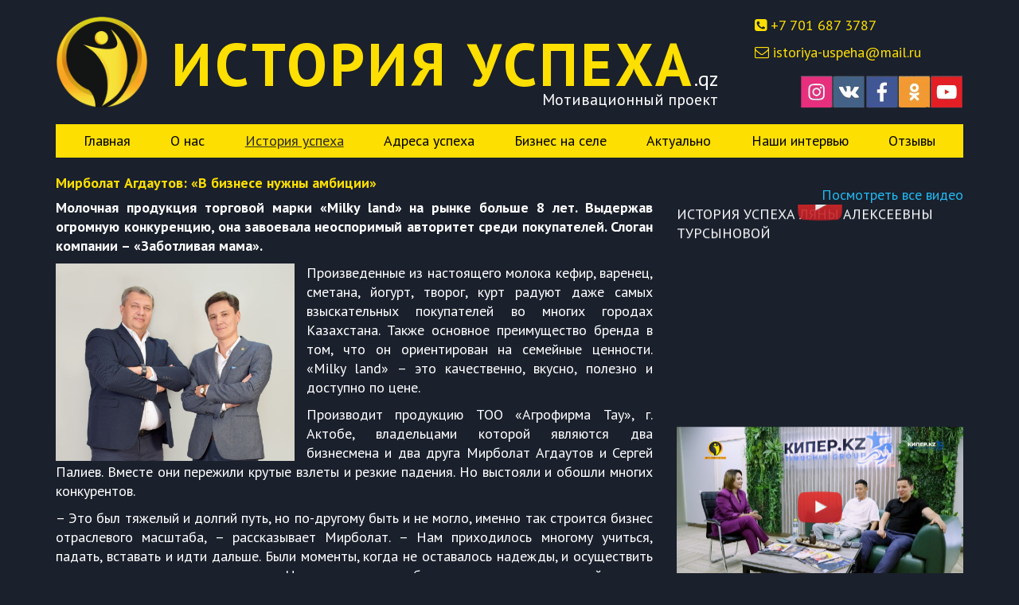

--- FILE ---
content_type: text/html; charset=utf-8
request_url: https://istoriya-uspeha.kz/history-of-success/842-mirbolat-agdautov-v-biznese-nuzhny-ambitsii
body_size: 12840
content:
<!DOCTYPE html>
<html xmlns="http://www.w3.org/1999/xhtml" xml:lang="ru-ru" lang="ru-ru" dir="ltr">
    <head>
        <meta http-equiv="X-UA-Compatible" content="IE=edge">
        <meta name="viewport" content="width=device-width, initial-scale=1">
                <!-- head -->
        <base href="https://istoriya-uspeha.kz/history-of-success/842-mirbolat-agdautov-v-biznese-nuzhny-ambitsii" />
	<meta http-equiv="content-type" content="text/html; charset=utf-8" />
	<meta name="og:title" content="Мирболат Агдаутов: «В бизнесе нужны амбиции»" />
	<meta name="og:type" content="article" />
	<meta name="og:image" content="https://istoriya-uspeha.kz/images/2024/istoriya/14/01.jpg" />
	<meta name="og:url" content="https://istoriya-uspeha.kz/history-of-success/842-mirbolat-agdautov-v-biznese-nuzhny-ambitsii" />
	<meta name="og:site_name" content="История успеха.qz Мотивационный проект" />
	<meta name="og:description" content="Мотивационный проект «История успеха» - это проект о людях и для людей" />
	<meta name="author" content="Super User" />
	<meta name="description" content="Мотивационный проект «История успеха» - это проект о людях и для людей" />
	<meta name="generator" content="Joomla! - Open Source Content Management" />
	<title>Мирболат Агдаутов: «В бизнесе нужны амбиции» - История успеха.qz Мотивационный проект</title>
	<link href="/images/fav.png" rel="shortcut icon" type="image/vnd.microsoft.icon" />
	<link href="/plugins/system/bdthemes_shortcodes/css/shortcode-ultimate.css" rel="stylesheet" type="text/css" />
	<link href="/plugins/system/bdthemes_shortcodes/css/font-awesome.min.css" rel="stylesheet" type="text/css" />
	<link href="/plugins/system/bdthemes_shortcodes/css/magnific-popup.css" rel="stylesheet" type="text/css" />
	<link href="/plugins/system/bdthemes_shortcodes/css/owl.carousel.css" rel="stylesheet" type="text/css" />
	<link href="/plugins/system/bdthemes_shortcodes/shortcodes/carousel/css/carousel.css" rel="stylesheet" type="text/css" />
	<link href="/plugins/system/jce/css/content.css?f6892c85243b446a3bac730784832467" rel="stylesheet" type="text/css" />
	<link href="//fonts.googleapis.com/css?family=PT+Sans:regular,italic,700,700italic&amp;subset=cyrillic" rel="stylesheet" type="text/css" />
	<link href="/templates/shaper_helix3/css/bootstrap.min.css" rel="stylesheet" type="text/css" />
	<link href="/templates/shaper_helix3/css/font-awesome.min.css" rel="stylesheet" type="text/css" />
	<link href="/templates/shaper_helix3/css/legacy.css" rel="stylesheet" type="text/css" />
	<link href="/templates/shaper_helix3/css/template.css" rel="stylesheet" type="text/css" />
	<link href="/templates/shaper_helix3/css/presets/preset1.css" rel="stylesheet" type="text/css" class="preset" />
	<link href="/templates/shaper_helix3/css/frontend-edit.css" rel="stylesheet" type="text/css" />
	<style type="text/css">
#suc697867dcced7f.su-carousel-style-3 .su-carousel-caption:after {border-bottom-color: transparent;}
#suc697867dcced7f .su-carousel-slide {background-color:transparent;}
#suc697867dcced7f .su-carousel-slide .su-carousel-slide-title a {color: transparent;}
#suc697867dcced7f .su-carousel-slide .su-carousel-slide-title a:hover {color: #d5d5f7;}body{font-family:PT Sans, sans-serif; font-weight:normal; }h1{font-family:PT Sans, sans-serif; font-weight:normal; }h2{font-family:PT Sans, sans-serif; font-weight:normal; }h3{font-family:PT Sans, sans-serif; font-weight:normal; }h4{font-family:PT Sans, sans-serif; font-weight:normal; }h5{font-family:PT Sans, sans-serif; font-weight:normal; }h6{font-family:PT Sans, sans-serif; font-weight:normal; }.vipusk .col-md-3{
min-height: 241.5px;
/*float: right;*/
}

.ads .pull-left.entry-image.intro-image {
    width: 100%;
    margin-right: 15px;
    margin-bottom: 15px;
}
.jlmf-section {
    margin-bottom: 25px;
}
.jlmf-section {
    margin-top: 0px;
    width: 32%;
    float: left;
    margin-right: 3px;
}
button.jlmf-button {
    display: inline-block;
    margin-top: 30px;
    padding: 4px 10px;
    height: 34px;
    font-family: inherit;
    font-size: 12px;
    font-weight: 400;
    text-align: center;
    border-radius: 5px;
    border: 1px solid #999999c2;
    background-color: transparent;
    cursor: pointer;
    color: #fff;
    text-transform: inherit;
    line-height: 1.2;
}
button.jlmf-link {
    display: none !important;
}
label.jlmf-label {
    display: inline-block;
    padding-bottom: 5px;
    font-family: inherit;
    font-size: 14px;
    text-transform: inherit;
    margin: 0;
}
.cbp-l-grid-blog-title {
    color: #fddf01;}
.cbp-l-grid-blog-desc {
    font: 400 13px/18px "Open Sans", sans-serif;
    color: #fff;
    margin-top: 9px;
}
.cbp-caption-zoom .cbp-caption-activeWrap {
    background-color: rgba(26,32,44,0.9);}
.fax a, .email a {
color: #fddf01;
}
/*.row.video-iu .col-md-4 {*/
/*    height: 274.5px;*/

/*}*/
.row.video-iu p {
    height: 62px;
}
p.text-r {
    text-align: right;
    margin-bottom: 0;
}
.gbs3 a {
    color: #22b8f0;
    text-decoration: none;
}
label.control-label.gcore-label-top.required_label {
    color: #fddf01;
}
label.control-label.gcore-label-top {
    color: #fddf01;
}
input#button5 {
    background: #fddf01;
    border: 0;
    color: #000;
    box-shadow: none;
    text-shadow: none;
    font-size: 16px;
    padding-left: 20px;
    padding-right: 20px;
}
p.chrono_credits {
    visibility: hidden;
    display: none;
}
.contacts a {
    color: #fff !important;
}
.contacts a:hover {
    color: #fddf01 !important;
}
.contacts {
    text-align: left;
}
ul#menubottom {
    margin-left: 65px;
}
.bottom-soc {
    display: table;
    right: 15px;
}
.footerlogo {
    max-width: 105px;
}
ul#menubottom a {
    color: #fddf01;
line-height: inherit;
}
ul#menubottom a:before {
    display: none;
}
ul#menubottom li {
    border-bottom: 0;
text-align: left;
}
#sp-footer {
    background: none;
padding-bottom: 25px;
}
#sp-footer .container {
    border-top: 10px solid #fddf01;
    padding-top: 30px;
}
#sp-footer a {
    color: #fddf01;
}
#sp-component iframe {
    width: 100% !important;
height: 500px !important;
}
.vipusk .col-md-3 {
    padding-bottom: 20px;
}
#nsp-gor .nspArts.bottom {
    padding: 0;
}
#nsp-gor .nspArt.nspCol1 {
    padding-right: 0 !important;
}
.newsflash p{
min-height: 200px;
}
h4.newsflash-title {
    color: #fddf01;
    clear: both;
    margin-top: 50px;
}
h4.newsflash-title a {
    color: #fddf01;
    text-transform: uppercase;
    font-weight: bold;
}
#sp-component > div > article > div:nth-child(3) > div.newsflash > h4:nth-child(1){
margin-top: 10px;
}
figure.newsflash-image {
    width: 300px;
    margin-right: 15px;
    float: left;
height: 198.81px;
    overflow: hidden;
}
a.readmore {
    border: none;
    color: #000000;
    background-color: #fddf01;
    font-size: 12px;
    text-transform: uppercase;
    padding: 2px 20px;
    border-radius: 4px;
    line-height: 1.4;
    float: right;
margin-top: -5px;
}
.is-mobile{
display: none;
}
.swiper-pagination-bullet {
    width: 14px !important;
    height: 14px !important;
    display: inline-block;
    border-radius: 100%;
    background: #000;
    background: #d7e1ef !important;
    box-shadow: inset 0px 1px 1px rgba(0,0,0,0.5) !important;
    opacity: .9 !important;
}
.swiper-pagination-bullet-active {
    opacity: 1;
    background: #8aaddb !important;
}
    .swiper-container-ver {
      width: 100%;
      height: 100%;
    }
 .swiper-container-ver-gl {
      width: 100%;
      height: 100%;
    }
.swiper-container-ver-kat {
      width: 100%;
      height: 100%;
    }
.homemain .entry-header {
    margin-bottom: 0;
}
#sp-right .sp-module-content {
    padding-bottom: 25px;
}
#sp-topp .container {
    padding-top: 20px;
    padding-bottom: 20px;
}
.m0{
margin: 0 auto;
}
.top-header {
    position: absolute;
    margin-top: 34px;
}
.is {
    font-size: 75px;
    position: relative;
    display: flex;
    font-weight: 600;
    text-transform: uppercase;
    color: #fddf01;
    letter-spacing: 4px;
}
.kz {
    font-size: 26px;
    font-weight: 400;
    text-transform: none;
    color: #fff;
    letter-spacing: normal;
    position: absolute;
    right: -30px;
    bottom: -3px;
}
.mp {
    font-size: 20px;
    position: absolute;
    right: -30px;
    font-weight: 400;
    text-transform: none;
    color: #fff;
    letter-spacing: normal;
    margin-top: 20px;
}
.float-left{
width: 300px;
    margin-right: 15px;
float: left; 
}
.float-right{
width: 300px;
    margin-left: 15px;
float: right;
}
.mod-sppoll {
    padding-left: 15px;
    padding-right: 15px;
}
.mod-sppoll strong {
    margin: 0 0 5px;
    padding-top: 20px;
    font-size: 18px;
    color: #fddf01;
    text-transform: uppercase;
    line-height: 1;
    font-weight: 400;
    display: flex;
    justify-content: center;
}
.custom-video {
    padding-left: 0px;
    padding-right: 0px;
    margin-top: 20px;
    height: 800px;
}
.custom-video-gl {
    padding-left: 0px;
    padding-right: 0px;
    margin-top: 20px;
    height: 1350px;
}
.custom-video-kat {
    padding-left: 0px;
    padding-right: 0px;
    margin-top: 20px;
    height: 2200px;
}
.sp-module {
    margin-top: 0px;
}
#sp-main-body {
    min-height: 600px;
}
h2 {
    margin-top: 0;
}
.sp-module .sp-module-title {
    margin: 0 0 5px;
    font-size: 18px;
    color: #fddf01;
    text-align: center;
    text-transform: uppercase;
    line-height: 1;
}
.items-row {
    margin-top: 35px;
}
.nspPagination li {
    background: #d7e1ef;
    box-shadow: inset 0px 1px 1px rgba(0,0,0,0.5);
    }
.nspPagination li:hover, .nspPagination li.active {
    background-color: #8aaddb;
}
#sp-right .sp-column {
    /*background-color: #ebedec;*/
padding-bottom: 15px;
margin-bottom: 15px;
/*color: #000;*/
}
.pagination>.active>a, .pagination>.active>span {
    border-color: #fddf01;
    background-color: #fddf01;
    color: #000;
}
.nspTopInterface {
    position: absolute;
    bottom: 0px;
    display: flex;
    justify-content: center;
    width: 100%;
}
.nspArts.bottom {
    position: relative;
}
a.nspImageWrapper.tleft.fleft.gkResponsive {
    width: 100%;
}
.nspArt.nspCol2 {
    padding-bottom: 9px !important;
    padding-right: 15px !important;
}
.nspArtPage.active.nspCol6 {
    padding-left: 15px;
}
p.nspInfo.nspInfo1.tleft.fnone {
    display: none !important;
}
h4.nspHeader.tleft.fnone.has-image {
    display: none;
}
a.readon.fright {
    display: none;
}
#sp-main-body .container {
    padding-top: 15px;
}
.aplay:hover .play{
background-image: url(/images/play-b.png);
-webkit-transition: top 1s ease-out 0.5s;
     -moz-transition: top 1s ease-out 0.5s;
     -o-transition: top 1s ease-out 0.5s;
     transition: top 1s ease-out 0.5s;
}
.play {
    width: 100px;
    height: 100px;
    background-image: url(/images/play.png);
    background-size: contain;
    background-repeat: no-repeat;
    position: absolute;
    top: 50%;
    left: 50%;
    margin-top: -50px;
    margin-left: -50px;
opacity: .9;
-webkit-transition: top 1s ease-out 0.5s;
     -moz-transition: top 1s ease-out 0.5s;
     -o-transition: top 1s ease-out 0.5s;
     transition: top 1s ease-out 0.5s;
}
.aplay-sm:hover .play-sm{
background-image: url(/images/play-b.png);
-webkit-transition: top 1s ease-out 0.5s;
     -moz-transition: top 1s ease-out 0.5s;
     -o-transition: top 1s ease-out 0.5s;
     transition: top 1s ease-out 0.5s;
}
.play-sm {
    width: 60px;
    height: 60px;
    background-image: url(/images/play.png);
    background-size: contain;
    background-repeat: no-repeat;
    position: absolute;
    top: 50%;
    left: 50%;
    margin-top: -30px;
    margin-left: -30px;
opacity: .9;
-webkit-transition: top 1s ease-out 0.5s;
     -moz-transition: top 1s ease-out 0.5s;
     -o-transition: top 1s ease-out 0.5s;
     transition: top 1s ease-out 0.5s;
}
article.item {
    margin-bottom: 0px;
}
.blog .items-row {
    margin-top: 50px;
}
.items-row.row-0 {
    margin-top: 0;
}
p.readmore {
    text-align: right;
}
a.btn.btn-default {
    border: none;
    color: #000000;
    background-color: #fddf01;
    font-size: 12px;
    text-transform: uppercase;
    padding: 2px 20px;
}
h2 {
    font-size: 20px;
    color: #fddf01;
    font-weight: 600;
}
.entry-image {
    margin-bottom: 0;
}
.entry-header h2 a {
    color: #fddf01;
    text-transform: uppercase;
    font-weight: bold;
}
.entry-header h2 {
    font-size: 18px;
    font-weight: 600;
}
.entry-header {
    margin-bottom: 10px;
}
.pull-left.entry-image.intro-image {
    width: 300px;
    margin-right: 15px;
}
body {
    font-size: 18px;
    color: #fff;
background-color: #1a202c;
}
.top-soc {
    display: table;
    position: absolute;
    bottom: 0;
right: 15px;
}
.soc-icon {
    display: table-cell;
}
.customcos {
    height: 116px;
}
.top-header {
    padding: 15px 0;
}
#sp-main-body {
    padding: 0;
}
#sp-header .container, 
#sp-main-body .container,
#sp-topp .container
 {
    background-color: #1a202c; /*fefefe*/
}
.sp-megamenu-parent {
    list-style: none;
    padding: 0;
    margin: 0;
    z-index: 99;
    display: flex;
    justify-content: space-evenly;
    float: none;
    background: #fddf01;
    position: relative;
}
.sp-megamenu-parent >li.active>a, .sp-megamenu-parent >li:hover>a {
    color: #2b2a27;
    text-decoration: underline;
}
.sp-megamenu-parent >li >a, .sp-megamenu-parent >li >span {
    display: inline-block;
    padding: 0 15px;
    line-height: 42px;
    font-size: 18px;
    text-transform: inherit;
    letter-spacing: inherit;
    color: #000;
    margin: 0;
}
#sp-header {
    background: none;
    box-shadow: none;
    height: 42px;
}
@media (max-width: 1200px) {
.is {
    font-size: 65px;}
.top-header {
    margin-top: 21px;
}
.sp-megamenu-parent >li >a, .sp-megamenu-parent >li >span {
    padding: 0 15px;
font-size: 15px;
}
.top-header {
    margin-top: 15px;
}
.col-md-2.col-sm-2 {
    padding-right: 0;
}
.customcos {
    height: 84px;
}
div#sp-menu {
    background: #fddf01;
}
#offcanvas-toggler {
    line-height: 42px;
}
.kz {
    font-size: 26px;
    font-weight: 400;
    text-transform: none;
    color: #fff;
    letter-spacing: normal;
    position: absolute;
    right: -32px;
    bottom: 6px;
}
.mp {
    font-size: 20px;
    position: absolute;
    right: -32px;
    font-weight: 400;
    text-transform: none;
    color: #fff;
    letter-spacing: normal;
    margin-top: 9px;
}

}



@media (max-width: 768px) {
figure.newsflash-image {
    width: 100%;
    margin-right: 15px;
    float: none;
    height: auto;
    margin-bottom: 15px;
    overflow: hidden;
}
  #offcanvas-toggler {
    line-height: 42px;
}
#sp-header .container {
    background: #fddf01;
}
.customcos {
    height: 41px;
/*margin-bottom: 15px;*/
}
.offcanvas-menu .offcanvas-inner .sp-module ul > li a {
    color: #000;
}
.offcanvas-menu {
    background-color: rgba(249,226,46,1);}
.offcanvas-menu .offcanvas-inner .sp-module ul > li {
    border-bottom: 0;}
.sp-module ul >li >a:before {
    display: none;
}
.pull-left.entry-image.intro-image {
    width: 100%;
    margin-right: 15px;
    margin-bottom: 15px;
}
.items-row {
    margin-bottom: 30px;
}
.play {
    width: 200px;
    height: 200px;
    margin-top: -100px;
    margin-left: -100px;}
#sp-header.menu-fixed {
    position: inherit;
}
.m0 {
    margin: 0 auto;
    width: 80px;
}
.top-header {
    position: static;
    margin-top: 0;
}
.is {
    font-size: 35px;
    position: relative;
    display: flex;
    font-weight: 600;
    text-transform: uppercase;
    color: #fddf01;
    letter-spacing: 2px;
}
.kz {
    font-size: 20px;
    font-weight: 400;
    text-transform: none;
    color: #fff;
    letter-spacing: normal;
    position: absolute;
    right: 15px;
    bottom: 39px;
}
.mp {
    font-size: 20px;
    position: inherit;
    right: -30px;
    text-align: right;
    font-weight: 400;
    text-transform: none;
    color: #fff;
    letter-spacing: normal;
    margin-top: 2px;
}
.float-left, float-right {
    float: none;
    margin: 0 auto;
}
.is{
display: none;
}
.is-mobile{
display: block;
width: 92%;
}
ul#menubottom {
    margin-left: 0px;
}
.top-soc img {
    width: 33px;
}
.top-soc {
    top: -5px;
}
#offcanvas-toggler >i:hover {
    color: #fff;
}
}
	</style>
	<script src="/media/jui/js/jquery.min.js?f6892c85243b446a3bac730784832467" type="text/javascript"></script>
	<script src="/media/jui/js/jquery-noconflict.js?f6892c85243b446a3bac730784832467" type="text/javascript"></script>
	<script src="/media/jui/js/jquery-migrate.min.js?f6892c85243b446a3bac730784832467" type="text/javascript"></script>
	<script src="/plugins/system/bdthemes_shortcodes/js/shortcode-ultimate.js" type="text/javascript"></script>
	<script src="/plugins/system/bdthemes_shortcodes/js/magnific-popup.js" type="text/javascript"></script>
	<script src="/plugins/system/bdthemes_shortcodes/js/owl.carousel.min.js" type="text/javascript"></script>
	<script src="/plugins/system/bdthemes_shortcodes/shortcodes/carousel/js/carousel.js" type="text/javascript"></script>
	<script src="/media/system/js/caption.js?f6892c85243b446a3bac730784832467" type="text/javascript"></script>
	<script src="/templates/shaper_helix3/js/bootstrap.min.js" type="text/javascript"></script>
	<script src="/templates/shaper_helix3/js/jquery.sticky.js" type="text/javascript"></script>
	<script src="/templates/shaper_helix3/js/main.js" type="text/javascript"></script>
	<script src="/templates/shaper_helix3/js/frontend-edit.js" type="text/javascript"></script>
	<script type="text/javascript">
jQuery(window).on('load',  function() {
				new JCaption('img.caption');
			});
var sp_preloader = '0';

var sp_gotop = '1';

var sp_offanimation = 'default';

	</script>
	<meta property="og:url" content="https://istoriya-uspeha.kz/history-of-success/842-mirbolat-agdautov-v-biznese-nuzhny-ambitsii" />
	<meta property="og:type" content="article" />
	<meta property="og:title" content="Мирболат Агдаутов: «В бизнесе нужны амбиции»" />
	<meta property="og:description" content="Молочная продукция торговой марки «Milky land» на рынке больше 8 лет. Выдержав огромную конкуренцию, она завоевала неоспоримый авторитет среди покупателей...." />

        <link rel="stylesheet" href="https://ticket07.kz/css/jquery.fancybox.min.css">
<link rel="stylesheet" href="/cat/swiper.min.css">
    </head>

    <body class="site com-content view-article no-layout no-task itemid-109 ru-ru ltr ius  sticky-header layout-fluid ius off-canvas-menu-init">

        <div class="body-wrapper">
            <div class="body-innerwrapper">
                <section id="sp-topp"><div class="container"><div class="row"><div id="sp-top1" class="col-sm-9 col-md-9"><div class="sp-column "><div class="sp-module "><div class="sp-module-content">

<div class="custom"  >
	<div class="row">
<div class="col-md-2 col-sm-2"><a href="/"><img class="m0" src="/images/logo.png" alt="" /></a></div>
<div class="col-md-10 col-sm-10">
<div class="top-header">
<div class="is">История успеха</div>
<div class="is-mobile"><img class="m0-mobile" src="/images/name.png" alt="" /></div>
<div class="kz">.qz</div>
<div class="mp">Мотивационный проект</div>
</div>
</div>
</div></div>
</div></div></div></div><div id="sp-top2" class="col-sm-3 col-md-3"><div class="sp-column "><div class="sp-module cos"><div class="sp-module-content">

<div class="customcos"  >
	<p class="fax"><a href="tel:+77016873787"><i class="fa fa-phone-square" aria-hidden="true"></i> +7 701 687 3787</a></p>
<p class="email"><a href="mailto:istoriya-uspeha@mail.ru"><i class="fa fa-envelope-o" aria-hidden="true"></i> istoriya-uspeha@mail.ru</a></p>
<div class="top-soc">
<div class="soc-icon"><a href="https://www.instagram.com/istoriya__uspeha/?igshid=jfa05581h1dj"><img src="/images/01.png" alt="" /></a></div>
<div class="soc-icon"><a href="https://vk.com/istoriya__uspeha"><img src="/images/02.png" alt="" /></a></div>
<div class="soc-icon"><a href="https://web.facebook.com/profile.php?id=100000726911219&_rdc=1&_rdr"><img src="/images/03.png" alt="" /></a></div>
<div class="soc-icon"><a href="https://ok.ru/profile/568745630825"><img src="/images/04.png" alt="" /></a></div>
<div class="soc-icon"><a href="https://www.youtube.com/channel/UCi3uqFHOeyePGPggn3QiFUQ" target="_blank" rel="noopener noreferrer"><img src="/images/05.png" alt="" /></a></div>
</div></div>
</div></div></div></div></div></div></section><header id="sp-header"><div class="container"><div class="row"><div id="sp-menu" class="col-sm-12 col-md-12"><div class="sp-column ">			<div class='sp-megamenu-wrapper'>
				<a id="offcanvas-toggler" class="visible-sm visible-xs" aria-label="Helix Megamenu Options" href="#"><i class="fa fa-bars" aria-hidden="true" title="Helix Megamenu Options"></i></a>
				<ul class="sp-megamenu-parent menu-fade hidden-sm hidden-xs"><li class="sp-menu-item"><a  href="/"  >Главная</a></li><li class="sp-menu-item"><a  href="/about"  >О нас</a></li><li class="sp-menu-item current-item active"><a  href="/history-of-success"  >История успеха</a></li><li class="sp-menu-item"><a  href="/success-addresses"  >Адреса успеха</a></li><li class="sp-menu-item"><a  href="/rural-business"  >Бизнес на селе</a></li><li class="sp-menu-item"><a  href="/news"  >Актуально</a></li><li class="sp-menu-item"><a  href="/interview"  >Наши интервью</a></li><li class="sp-menu-item"><a  href="/reviews"  >Отзывы</a></li></ul>			</div>
		</div></div></div></div></header><section id="sp-main-body"><div class="container"><div class="row"><div id="sp-component" class="col-sm-8 col-md-8"><div class="sp-column "><div id="system-message-container">
	</div>
<article class="item item-page item-featured" itemscope itemtype="http://schema.org/Article">
	<meta itemprop="inLanguage" content="ru-RU" />
	
	

	<div class="entry-header">
		
		
					<h2 itemprop="name">
									Мирболат Агдаутов: «В бизнесе нужны амбиции»							</h2>
												</div>

					
	
	
				
	
			<div itemprop="articleBody">
		<p style="text-align: justify;"><strong>Молочная продукция торговой марки «Milky land» на рынке больше 8 лет. Выдержав огромную конкуренцию, она завоевала неоспоримый авторитет среди покупателей. Слоган компании – «Заботливая мама».</strong></p>
<p><a href="/images/2024/istoriya/14/01.jpg" data-fancybox="images"><img src="/images/2024/istoriya/14/01.jpg" alt="" class="float-left" /></a></p>
<p style="text-align: justify;">Произведенные из настоящего молока кефир, варенец, сметана, йогурт, творог, курт радуют даже самых взыскательных покупателей во многих городах Казахстана. Также основное преимущество бренда в том, что он ориентирован на семейные ценности. «Milky land» – это качественно, вкусно, полезно и доступно по цене.</p>
<p style="text-align: justify;">Производит продукцию ТОО «Агрофирма Тау», г. Актобе, владельцами которой являются два бизнесмена и два друга Мирболат Агдаутов и Сергей Палиев. Вместе они пережили крутые взлеты и резкие падения. Но выстояли и обошли многих конкурентов.</p>
<p style="text-align: justify;">– Это был тяжелый и долгий путь, но по-другому быть и не могло, именно так строится бизнес отраслевого масштаба, – рассказывает Мирболат. – Нам приходилось многому учиться, падать, вставать и идти дальше. Были моменты, когда не оставалось надежды, и осуществить задуманное казалось невозможным. Не один раз можно было сдаться, но в последний момент принималось решение идти дальше. Что всякий раз спасало? Нас было двое. Даже конкурентам стало понятно, что гораздо легче, если рядом плечо надежного и верного товарища, на которое можно опереться.</p>
<p><a href="/images/2024/istoriya/14/02.jpg" data-fancybox="images"><img src="/images/2024/istoriya/14/02.jpg" alt="" class="float-right" /></a></p>
<p style="text-align: justify;">Сегодня товар марки «Milky land» можно приобрести в Актобе, Уральске, Кызылорде. Потребители оценили и полюбили вкус и качество почти домашнего продукта. Что немаловажно, выпускается продукция и в больших упаковках, так что любимого лакомства хватит и на самую большую казахстанскую семью.</p>
<p style="text-align: justify;">– Достаточно большой популярностью пользуется наша продукция у кондитеров, кулинаров, пекарей, производителей фастфуда. Закупают ее для гостиниц, школьных и студенческих столовых, – говорит Мирболат. – И всегда клиент остается доволен.</p>
<p style="text-align: justify;">Молочная продукция – стратегически важный товар, который находится под пристальным надзором контролирующих органов, покупателей и сотрудников общепитов. Усложняет задачу то, что на качество продукта легко может повлиять&nbsp;незначительная смена температуры (несоблюдение режима), логистическое плечо и человеческий фактор. Поэтому все эти составляющие в первую очередь под строгим личным контролем производителей. Как они сами говорят: потерять репутацию легко, гораздо сложнее ее заработать. На это у предпринимателей ушли годы. И это было время рискованных решений, непосильного труда, огромных эмоциональных сил и финансовых вложений.</p>
<p><a href="/images/2024/istoriya/14/03.jpg" data-fancybox="images"><img src="/images/2024/istoriya/14/03.jpg" alt="" class="float-left" /></a></p>
<p style="text-align: justify;">По образованию Мирболат – финансист, он окончил ЗКАТУ им. Жангир хана в Уральске. Родом из Шынгырлауского района ЗКО. Отличник учёбы (имеет красный диплом) сразу после окончания вуза стал работать бухгалтером в группе компаний «Конденсат», затем ушел в банковскую сферу. Совсем скоро ему поступило предложение поработать в Актобе. Дистрибьютерская компания представительства «Procter&nbsp;&amp; Gamble» и «Gillette», пригласила его на позицию финансового аналитика.</p>
<p style="text-align: justify;">– Это был нужный опыт западного менеджмента, который в будущем очень пригодился, – рассказывает Мирболат. – Были хорошие наставники, которые многому научили. Через три года, в 2006 году, меня назначили на должность Генерального директора группы компаний, в которую входили – дистрибьюция, производство, в том числе, и молочное. Занимаясь основной работой, с бизнес-партнером мы открыли параллельно и свою компанию оптовых поставок. Было налажено тесное сотрудничество со странами СНГ. Но все это время мы не переставали мечтать о своем производстве. Хотели даже выкупить завод, с которым работали, но к тому моменту он уже окончательно обанкротился, и идею пришлось отложить.</p>
<p><a href="/images/2024/istoriya/14/04.jpg" data-fancybox="images"><img src="/images/2024/istoriya/14/04.jpg" alt="" class="float-right" /></a></p>
<p style="text-align: justify;">В 2012 году Мирболат принял предложение уральских друзей возглавить в Костанайской области мясомолочную ферму. Как говорит теперь, согласился ради того же опыта. И переезд с семьей из города в отдаленный поселок без удобств был не напрасным.</p>
<p style="text-align: justify;">– Я больше узнал о молочном производстве, начиная с выращивания кормов и до воспроизводства, – рассказывает Мирболат. – Ведь мы не оставляли идею уйти именно в молочное животноводство, построить свою ферму. Но проработав там 2,5 года, я понял одно: в сельском хозяйстве законы бизнеса не работают. Чтобы быть успешным в этом деле, важно иметь не только инвестирование, нужны глубокие знания сельского хозяйства в комплексе. Так что, те, кто готовится рискнуть, должны знать: сельское хозяйство – это не бизнес, а в первую очередь, сложная наука. Не зря в советское время был более чем серьезный подход. Существовали сельскохозяйственные лаборатории, научно-производственные станции, экспериментальные хозяйства. Получив драгоценный опыт в животноводстве, я все-таки вернулся в Актобе, точнее, в бизнес, который мы организовали с Сергеем.</p>
<p><a href="/images/2024/istoriya/14/05.jpg" data-fancybox="images"><img src="/images/2024/istoriya/14/05.jpg" alt="" class="float-left" /></a></p>
<p style="text-align: justify;">Осуществить свою мечту друзьям всетаки удалось через несколько лет. Они приобрели молочный завод, выставленный на торги. Правда, за него пришлось побороться. Предприятие уходило с молотка, и желающих его приобрести было много. На труднейшее противостояние ушел почти год. Им выставили жесткие условия – попытка аннулирования результатов аукциона, необоснованное сокращение сроков выкупа завода до двух месяцев, вместо положенных трех. Задача непосильная, сумма огромная, но они смогли найти соинвесторов и убедить их вложить совместно в бизнес свои деньги.</p>
<p style="text-align: justify;">– В феврале 2015 года завод был уже наш. Но, как выяснилось, он находился в глубоком упадке. Я не говорю об оборудовании, не было даже света, воды, все коммуникации сгнили. Надев фуфайку и валенки, засучив рукава, мы принялись за работу. И только через 10 месяцев смогли его запустить. Но на этом проблемы не закончились, ведь никто не собирался нам уступать свое «место под солнцем», – говорят предприниматели.</p>
<p style="text-align: justify;">Бизнесмены разработали стратегию. Подошли основательно, с учетом всех нюансов – создали брендбук, заказали маркетинговые услуги за рубежом, но это не спасло их от провала. Тогда, проанализировав свои ошибки, они изменили тактику и снова ринулись в бой. Правда, в этот раз пошли не в лобовую атаку, как первый раз, а зашли с флангов. Разработали совершенно новый подход, с учетом существующей конкуренции, позиций, рецептуры, дизайна, с привлечением еще больших финансов на закупку дополнительного оборудования. И только проработав все до мелочей, в 2019 году смогли получить первую скромную прибыль.</p>
<p style="text-align: justify;">На сегодняшний день производственная мощность компании составляет 15-20 тонн в сутки. Но это не предел, предприятие продолжает свое развитие. В продаже шесть товарных линий – кефирная, термостатные йогурты, сметанная, творожная, масло и спреды, курт и молоко.</p>
<div id="suc697867dcced7f" class="su-carousel su-carousel-style-2 su-carousel-title-no arrow-default  su-carousel-media" data-autoplay="yes" data-delay="4" data-speed="0.35" data-arrows="no" data-pagination="yes" data-lazyload="no" data-hoverpause="no" data-items="4" data-medium="3" data-small="2" data-margin="10" data-scroll="1" data-loop="yes" data-rtl="false" ><div class="owl-carousel su-carousel-slides"><div class="su-carousel-slide"><div class="su-carousel-image"><div class="suc-link-wrap"><div class="suc-link-center"><div class="suc-link-inner"><a href="https://istoriya-uspeha.kz/images/2024/istoriya/14/06.jpg" class="su-lightbox-item suc-zoom" title=""></a></div></div></div><img src="https://istoriya-uspeha.kz/cache/shortcodes/06-360x490-c1986de09271aa46c2d99d185c1afa8f.jpg" alt="" /></div></div><div class="su-carousel-slide"><div class="su-carousel-image"><div class="suc-link-wrap"><div class="suc-link-center"><div class="suc-link-inner"><a href="https://istoriya-uspeha.kz/images/2024/istoriya/14/07.jpg" class="su-lightbox-item suc-zoom" title=""></a></div></div></div><img src="https://istoriya-uspeha.kz/cache/shortcodes/07-360x490-8e78564f9e16b295b4da2f69205c01d2.jpg" alt="" /></div></div><div class="su-carousel-slide"><div class="su-carousel-image"><div class="suc-link-wrap"><div class="suc-link-center"><div class="suc-link-inner"><a href="https://istoriya-uspeha.kz/images/2024/istoriya/14/08.jpg" class="su-lightbox-item suc-zoom" title=""></a></div></div></div><img src="https://istoriya-uspeha.kz/cache/shortcodes/08-360x490-4af0fed2f25cc7a2955ab87f3816e7f1.jpg" alt="" /></div></div><div class="su-carousel-slide"><div class="su-carousel-image"><div class="suc-link-wrap"><div class="suc-link-center"><div class="suc-link-inner"><a href="https://istoriya-uspeha.kz/images/2024/istoriya/14/09.jpg" class="su-lightbox-item suc-zoom" title=""></a></div></div></div><img src="https://istoriya-uspeha.kz/cache/shortcodes/09-360x490-7d2b7a673d56535424c263ec427ea3f1.jpg" alt="" /></div></div><div class="su-carousel-slide"><div class="su-carousel-image"><div class="suc-link-wrap"><div class="suc-link-center"><div class="suc-link-inner"><a href="https://istoriya-uspeha.kz/images/2024/istoriya/14/10.jpg" class="su-lightbox-item suc-zoom" title=""></a></div></div></div><img src="https://istoriya-uspeha.kz/cache/shortcodes/10-360x490-efbaf33a39996da36c1c678ec4a85b62.jpg" alt="" /></div></div></div></div>
<p style="text-align: justify;">– Термостатные йогурты – особо ценный продукт, так как они заквашиваются в той таре, что поступает к покупателю. Сырье расфасовывают до начала процесса закваски, а это вкуснее и намного полезнее.</p>
<p style="text-align: justify;">Поставки расширяются ежедневно. Только в Актобе 19 павильонов, в которых продается продукция «Milky land». Любая хозяйка, заботящаяся о здоровье своей семьи, рада огромному выбору самого вкусного молочного продукта.</p>
<p style="text-align: justify;">– Нашу марку знают, нас любят и нам доверяют. Если говорить о масле, то оно почти домашнее, и абсолютно безопасное, так как продукт прошел соответствующую температурную обработку. Конечно, немного дороже, но зато это самый настоящий вкус детства. И покупатели ценят качество. Также мы адекватно относимся к критике, потому что это стимул становиться лучше. Мы смогли пережить тяжелые времена, выстоять, так что небольшие шероховатости готовы поправлять, и будем рады любым рациональным предложениям.</p>
<p style="text-align: justify;">Чтобы и в дальнейшем выдерживать конкуренцию, Мирболат досконально изучил рынки сбыта и набирался опыта в других странах – в Германии, России, Беларуси. В числе предпринимателей, получивших поддержку ФРП «Даму», в 2019 году прошел деловую стажировку в США, в рамках программы SABIT по переработке и упаковке молочной продукции.</p>
<p style="text-align: justify;">– Мне было интересно посмотреть, как там обстоят дела, поговорить с производителями, вникнуть в их проблемы, увидеть, с каким оборудованием работают. К слову, у нас на заводе много американского оборудования, и строила его когда-то американская компания, так что поговорить было о чем, – говорит Мирболат.</p>
<p style="text-align: justify;">Предприниматели Мирбулат Агдаутов и Сергей Палиев не сбавляют темпов и идут в ногу со временем. Держат руку на пульсе современных технологий и строят грандиозные планы, которые, они уверены, вдвоем смогут воплотить в жизнь. Ведь, если есть цель, амбиции и желание сделать качество жизни в своей стране лучше, то все обязательно получится.</p>
<p style="text-align: justify;">Актюбинская обл., г. Хромтау, ул. Окраина, д.10</p>
<p style="text-align: justify;">milky_land__kz</p>
<p style="text-align: justify;">+77716505004</p>
<p style="text-align: justify;"><span id="cloak0e4754c057b37563ccbe3b35862fd484">Этот адрес электронной почты защищен от спам-ботов. Для просмотра адреса в вашем браузере должен быть включен Javascript.</span><script type='text/javascript'>
				document.getElementById('cloak0e4754c057b37563ccbe3b35862fd484').innerHTML = '';
				var prefix = '&#109;a' + 'i&#108;' + '&#116;o';
				var path = 'hr' + 'ef' + '=';
				var addy0e4754c057b37563ccbe3b35862fd484 = '&#105;nf&#111;' + '&#64;';
				addy0e4754c057b37563ccbe3b35862fd484 = addy0e4754c057b37563ccbe3b35862fd484 + 'm&#105;lkyl&#97;nd' + '&#46;' + 'kz';
				var addy_text0e4754c057b37563ccbe3b35862fd484 = '&#105;nf&#111;' + '&#64;' + 'm&#105;lkyl&#97;nd' + '&#46;' + 'kz';document.getElementById('cloak0e4754c057b37563ccbe3b35862fd484').innerHTML += '<a ' + path + '\'' + prefix + ':' + addy0e4754c057b37563ccbe3b35862fd484 + '\'>'+addy_text0e4754c057b37563ccbe3b35862fd484+'<\/a>';
		</script></p>
<p style="text-align: justify;"><a href="http://www.milkylahd.kz/">http://www.milkylahd.kz/</a></p>
	</div>

	
	
				
	
	
			<div class="article-footer-wrap">
			<div class="article-footer-top">
								













			</div>
					</div>
	
</article></div></div><div id="sp-right" class="col-sm-4 col-md-4"><div class="sp-column "><div class="sp-module -video-kat"><div class="sp-module-content">

<div class="custom-video-kat"  >
	<p class="text-r"><a href="/history-of-success-video">Посмотреть все видео</a></p>
<div class="swiper-container swiper-container-ver-kat">
<div class="swiper-wrapper">

<div class="swiper-slide"><a href="https://www.youtube.com/watch?v=QLK4sbo8efg" class="aplay-sm" data-fancybox>
<div style="background-color: #000000; position: relative;"><img src="//img.youtube.com/vi/QLK4sbo8efg/maxresdefault.jpg" alt="" data-u="image" />
<div class="play-sm">&nbsp;</div>
</div>
</a>
<p>КАЗБЕК УЗЫКАНОВ: «АУЫЛ АМАНАТЫ» – ВКЛАД В СЕЛО»</p>
</div>




<div class="swiper-slide"><a href="https://www.youtube.com/watch?v=dneN6E0aplc" class="aplay-sm" data-fancybox>
<div style="background-color: #000000; position: relative;"><img src="//img.youtube.com/vi/dneN6E0aplc/maxresdefault.jpg" alt="" data-u="image" />
<div class="play-sm">&nbsp;</div>
</div>
</a>
<p>ИСТОРИЯ УСПЕХА ЛЯНЫ АЛЕКСЕЕВНЫ ТУРСЫНОВОЙ</p>
</div>

<div class="swiper-slide"><a href="https://www.youtube.com/watch?v=B1mzwViRI-8" class="aplay-sm" data-fancybox>
<div style="background-color: #000000; position: relative;"><img src="/images/2023/istoriya/19/07.jpg" alt="" data-u="image" />
<div class="play-sm">&nbsp;</div>
</div>
</a>
<p>ИСТОРИЯ УСПЕХА ТИМУРА СУЛЕЙМАНОВА И ЧИНГИЗА САЛМЕНОВА</p>
</div>


<div class="swiper-slide"><a href="https://www.youtube.com/watch?v=aXwObgqeVAM" class="aplay-sm" data-fancybox>
<div style="background-color: #000000; position: relative;"><img src="/images/history_uspeh/ogannes.png" alt="" data-u="image" />
<div class="play-sm">&nbsp;</div>
</div>
</a>
<p>ИСТОРИЯ УСПЕХА ОГАНЕССА МИНАСЯН</p>
</div>
<div class="swiper-slide"><a href="https://www.youtube.com/watch?v=Svg3PiysX6g" class="aplay-sm" data-fancybox>
<div style="background-color: #000000; position: relative;"><img src="/images/history_uspeh/elmira.png" alt="" data-u="image" />
<div class="play-sm">&nbsp;</div>
</div>
</a>
<p>ИСТОРИЯ УСПЕХА ЭЛЬМИРЫ УТЕШЕВОЙ</p>
</div>
<div class="swiper-slide"><a href="https://www.youtube.com/watch?v=uMhiDrgZqjk" class="aplay-sm" data-fancybox>
<div style="background-color: #000000; position: relative;"><img src="//img.youtube.com/vi/uMhiDrgZqjk/maxresdefault.jpg" alt="" data-u="image" />
<div class="play-sm">&nbsp;</div>
</div>
</a>
<p>ИСТОРИЯ УСПЕХА СВЕТЛАНЫ МОШКО</p>
</div>
<div class="swiper-slide"><a href="https://www.youtube.com/watch?v=ddaPh_ujzlw" class="aplay-sm" data-fancybox>
<div style="background-color: #000000; position: relative;"><img src="/images/history_uspeh/11062020-1.jpg" alt="" data-u="image" />
<div class="play-sm">&nbsp;</div>
</div>
</a>
<p>ИСТОРИЯ УСПЕХА ВЛАДИМИРА И АНАСТАСИИ ШАПОВАЛОВЫХ</p>
</div>
<div class="swiper-slide"><a href="https://www.youtube.com/watch?v=taC2OK47bDE" class="aplay-sm" data-fancybox>
<div style="background-color: #000000; position: relative;"><img src="//img.youtube.com/vi/taC2OK47bDE/maxresdefault.jpg" alt="" data-u="image" />
<div class="play-sm">&nbsp;</div>
</div>
</a>
<p>ИСТОРИЯ УСПЕХА ИНДИРЫ ИСАГАЛИЕВОЙ</p>
</div>
<div class="swiper-slide"><a href="https://www.youtube.com/watch?v=Gb9cWgbakvQ" class="aplay-sm" data-fancybox>
<div style="background-color: #000000; position: relative;"><img src="//img.youtube.com/vi/Gb9cWgbakvQ/maxresdefault.jpg" alt="" data-u="image" />
<div class="play-sm">&nbsp;</div>
</div>
</a>
<p>ИСТОРИЯ УСПЕХА КАРЛЫГАШ КАДЫРБЕКОВОЙ</p>
</div>
<div class="swiper-slide"><a href="https://www.youtube.com/watch?v=f-_VL_2PD4E" class="aplay-sm" data-fancybox>
<div style="background-color: #000000; position: relative;"><img src="//img.youtube.com/vi/f-_VL_2PD4E/maxresdefault.jpg" alt="" data-u="image" />
<div class="play-sm">&nbsp;</div>
</div>
</a>
<p>ИСТОРИЯ УСПЕХА ТАТЬЯНЫ МАРИНОЙ</p>
</div>
<div class="swiper-slide"><a href="https://www.youtube.com/watch?v=VxFqV3qBLKI" class="aplay-sm" data-fancybox>
<div style="background-color: #000000; position: relative;"><img src="//img.youtube.com/vi/VxFqV3qBLKI/maxresdefault.jpg" alt="" data-u="image" />
<div class="play-sm">&nbsp;</div>
</div>
</a>
<p>ИСТОРИЯ УСПЕХА ГУЛЬНАЗ СМАИЛОВОЙ</p>
</div>
<div class="swiper-slide"><a href="https://www.youtube.com/watch?v=3nqjna0BE3A" class="aplay-sm" data-fancybox>
<div style="background-color: #000000; position: relative;"><img src="//img.youtube.com/vi/3nqjna0BE3A/maxresdefault.jpg" alt="" data-u="image" />
<div class="play-sm">&nbsp;</div>
</div>
</a>
<p>История Успеха Сандугаш Кайсаковой</p>
</div>
<div class="swiper-slide"><a href="https://www.youtube.com/watch?v=6OXmJ-YyhMY" class="aplay-sm" data-fancybox>
<div style="background-color: #000000; position: relative;"><img src="//img.youtube.com/vi/6OXmJ-YyhMY/maxresdefault.jpg" alt="" data-u="image" />
<div class="play-sm">&nbsp;</div>
</div>
</a>
<p>История Успеха Сержана Идиятова</p>
</div>
<div class="swiper-slide"><a href="https://www.youtube.com/watch?v=0BiE0wvpvoY" class="aplay-sm" data-fancybox>
<div style="background-color: #000000; position: relative;"><img src="//img.youtube.com/vi/0BiE0wvpvoY/maxresdefault.jpg" alt="" data-u="image" />
<div class="play-sm">&nbsp;</div>
</div>
</a>
<p>ИСТОРИЯ УСПЕХА АНДРЕЯ ФЕКЛИСТОВА</p>
</div>
<div class="swiper-slide"><a href="https://www.youtube.com/watch?v=pbdVBlAUBv0" class="aplay-sm" data-fancybox>
<div style="background-color: #000000; position: relative;"><img src="//img.youtube.com/vi/pbdVBlAUBv0/maxresdefault.jpg" alt="" data-u="image" />
<div class="play-sm">&nbsp;</div>
</div>
</a>
<p>История Успеха Лилии Хайруллиной</p>
</div>
</div>
<div class="swiper-pagination swiper-pagination-ver-kat">&nbsp;</div>
</div></div>
</div></div></div></div></div></div></section><footer id="sp-footer"><div class="container"><div class="row"><div id="sp-bottom1" class="col-sm-3 col-md-3"><div class="sp-column "><div class="sp-module "><div class="sp-module-content">

<div class="custom"  >
	<p><a href="https://istoriya-uspeha.kz/"><img src="/images/logo.png" alt="" class="m0 footerlogo" /></a></p>
<p>© 2024. История успеха.qz. Все права защищены.</p>
<p><a href="/search">Поиск по сайту</a></p>
<p><a href="#">Условия использования материалов</a></p></div>
</div></div></div></div><div id="sp-bottom2" class="col-sm-3 col-md-3"><div class="sp-column "><div class="sp-module _menu"><div class="sp-module-content"><ul class="nav menu" id="menubottom">
<li class="item-116"><a href="/" > Главная</a></li><li class="item-101"><a href="/about" > О нас</a></li><li class="item-109  current active"><a href="/history-of-success" > История успеха</a></li><li class="item-110"><a href="/success-addresses" > Адреса успеха</a></li><li class="item-111"><a href="/rural-business" > Бизнес на селе</a></li><li class="item-113"><a href="/news" > Актуально</a></li><li class="item-119"><a href="/interview" > Наши интервью</a></li><li class="item-112"><a href="/reviews" > Отзывы</a></li></ul>
</div></div></div></div><div id="sp-bottom3" class="col-sm-3 col-md-3"><div class="sp-column "><div class="sp-module "><div class="sp-module-content">

<div class="custom"  >
	<div class="bottom-soc">
<div class="soc-icon"><a href="https://www.instagram.com/istoriya__uspeha/?igshid=jfa05581h1dj"><img src="/images/01.png" alt="" /></a></div>
<div class="soc-icon"><a href="https://vk.com/istoriya__uspeha"><img src="/images/02.png" alt="" /></a></div>
<div class="soc-icon"><a href="https://web.facebook.com/profile.php?id=100000726911219&_rdc=1&_rdr"><img src="/images/03.png" alt="" /></a></div>
<div class="soc-icon"><a href="https://ok.ru/profile/568745630825"><img src="/images/04.png" alt="" /></a></div>
<div class="soc-icon"><a href="https://www.youtube.com/channel/UCi3uqFHOeyePGPggn3QiFUQ" target="_blank" rel="noopener noreferrer"><img src="/images/05.png" alt="" /></a></div>
</div></div>
</div></div></div></div><div id="sp-bottom4" class="col-sm-3 col-md-3"><div class="sp-column "><div class="sp-module "><div class="sp-module-content">

<div class="custom"  >
	<div class="c contacts">
<span class="title">Контакты</span>
<p class="address"><i class="fa fa-globe" aria-hidden="true"></i> РК, г. Уральск, 090014, ​Астана микрорайон, 4/1​, 2 этаж; 1 каб.</p>
<p class="fax"><a href="tel:+77016873787"><i class="fa fa-phone-square" aria-hidden="true"></i> +7 701 687 3787</a></p>
<p class="email"><a href="mailto:istoriya-uspeha@mail.ru"><i class="fa fa-envelope-o" aria-hidden="true"></i> istoriya-uspeha@mail.ru</a></p></div></div>
</div></div></div></div></div></div></footer>            </div> <!-- /.body-innerwrapper -->
        </div> <!-- /.body-innerwrapper -->

        <!-- Off Canvas Menu -->
        <div class="offcanvas-menu">
            <a href="#" class="close-offcanvas" aria-label="Close"><i class="fa fa-remove" aria-hidden="true" title="HELIX_CLOSE_MENU"></i></a>
            <div class="offcanvas-inner">
                                  <div class="sp-module _menu"><div class="sp-module-content"><ul class="nav menu">
<li class="item-116"><a href="/" > Главная</a></li><li class="item-101"><a href="/about" > О нас</a></li><li class="item-109  current active"><a href="/history-of-success" > История успеха</a></li><li class="item-110"><a href="/success-addresses" > Адреса успеха</a></li><li class="item-111"><a href="/rural-business" > Бизнес на селе</a></li><li class="item-113"><a href="/news" > Актуально</a></li><li class="item-119"><a href="/interview" > Наши интервью</a></li><li class="item-112"><a href="/reviews" > Отзывы</a></li></ul>
</div></div>
                            </div> <!-- /.offcanvas-inner -->
        </div> <!-- /.offcanvas-menu -->

        <!-- Yandex.Metrika counter -->
<script type="text/javascript" >
   (function(m,e,t,r,i,k,a){m[i]=m[i]||function(){(m[i].a=m[i].a||[]).push(arguments)};
   m[i].l=1*new Date();k=e.createElement(t),a=e.getElementsByTagName(t)[0],k.async=1,k.src=r,a.parentNode.insertBefore(k,a)})
   (window, document, "script", "https://mc.yandex.ru/metrika/tag.js", "ym");

   ym(65327104, "init", {
        clickmap:true,
        trackLinks:true,
        accurateTrackBounce:true
   });
</script>
<noscript><div><img src="https://mc.yandex.ru/watch/65327104" style="position:absolute; left:-9999px;" alt="" /></div></noscript>
<!-- /Yandex.Metrika counter -->
<script src="https://ticket07.kz/js/jquery.fancybox.min.js"></script>
<script src="/cat/swiper.min.js"></script>
<script>
    var swiper = new Swiper('.swiper-container-ver', {
      direction: 'vertical',
slidesPerView: 3,
      spaceBetween: 30,
     loop: true,
autoplay: {
        delay: 3500,
        disableOnInteraction: false,
      },
      pagination: {
        el: '.swiper-pagination-ver',
        clickable: true,
      },
    });
  </script>
<script>
    var swiper = new Swiper('.swiper-container-ver-kat', {
      direction: 'vertical',
slidesPerView: 8,
      spaceBetween: 30,
     loop: true,
autoplay: {
        delay: 3500,
        disableOnInteraction: false,
      },
      pagination: {
        el: '.swiper-pagination-ver-kat',
        clickable: true,
      },
    });
  </script>
<script>
    var swiper = new Swiper('.swiper-container-ver-gl', {
      direction: 'vertical',
slidesPerView: 5,
      spaceBetween: 30,
     loop: true,
autoplay: {
        delay: 3500,
        disableOnInteraction: false,
      },
      pagination: {
        el: '.swiper-pagination-ver-kat',
        clickable: true,
      },
    });
  </script>

        
        
        <!-- Preloader -->
        

        <!-- Go to top -->
                    <a href="javascript:void(0)" class="scrollup" aria-label="Go To Top">&nbsp;</a>
        
    </body>
</html>